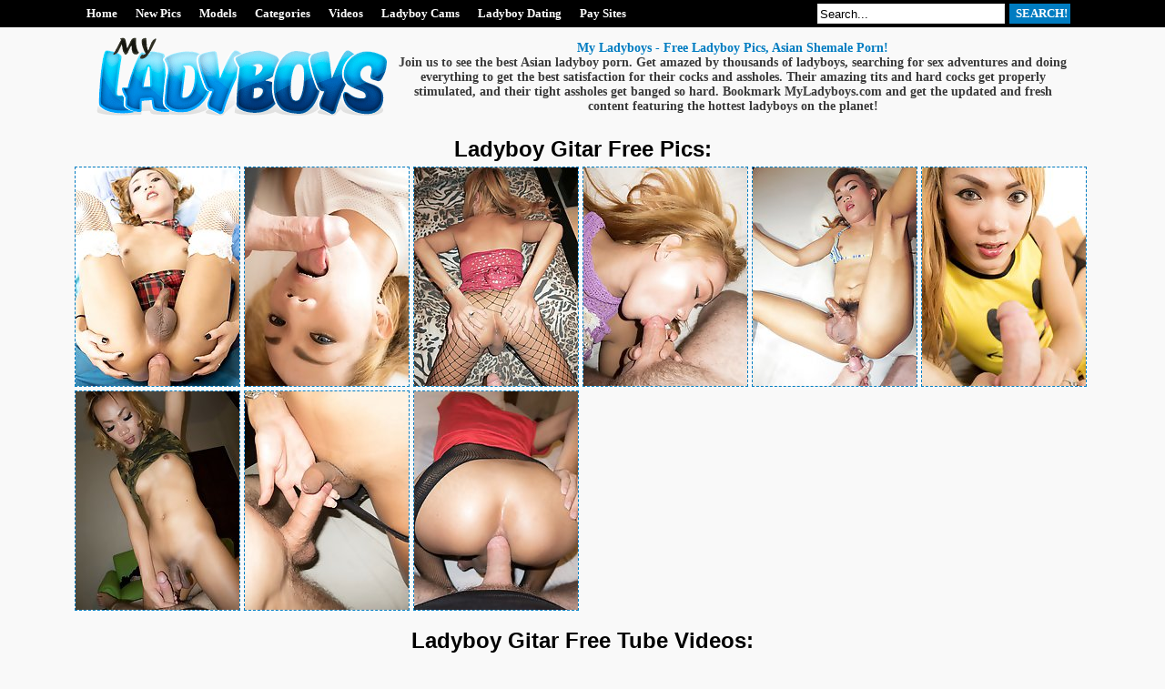

--- FILE ---
content_type: text/html; charset=UTF-8
request_url: http://myladyboys.com/models/gitar/pics.shtml
body_size: 9500
content:
<!doctype html>
<html>
<head>
<script type="text/javascript">
<!--
document.cookie="qudaqyj=dFYwKwCvibpUkfilvMXwwfDF8MXwxfDF8MHwwfDB8MHwwfGQ2N2Y0MmY0NzFmZjkyMmQ0Y2Q3ZDE2ZTEwZDY2MDIw8T4NiUFMIkHIIBuhkOf39Pxo1; expires=Monday, 19 Jan 26 02:28:06 GMT; path=/; domain=.myladyboys.com;"
//-->
</script>
<script type="text/javascript">
<!--
document.cookie="c800490c6e3d90b240d961547c591f21751adf3f=TGFtTnYxMTJLQmZNM1pPVWp5TVRjMk9EY3dOREE0T0MweE56TXlNemN0TUE9PQc;expires=Sun, 18 Jan 2026 21:41:28 -0500;path=/";
// -->
</script>
<title>Ladyboy Gitar Free Pics - My Ladyboys!</title>
<meta charset="utf-8">
<link rel="stylesheet" href="/css/style.css" type="text/css">

<meta name="description" content="My Ladyboys - Free Ladyboy Pics, Asian Shemale Porn!">
<meta name="keywords" content="ladyboy sex, ladyboy porn, asian shemales, asian ladyboys, ts sex, ts porn, asian ts, asian tranny, asian transsexual, shemale pornstars, tranny pornstars, ladyboy pornstars, shemale database, shemale pictures, tranny pictures, ts pictures, transsexual pictures, ladyboy pictures, shemale pics, tranny pics, ts pics, transsexual pics, ladyboy pics, shemale movies, tranny movies, ts movies, transsexual movies, ladyboy movies, shemale videos, tranny videos, ts videos, transsexual videos, shemale tube, tranny tube, ts tube, shemale cock, tranny cock, ts cock, transsexual cock, ladyboy cock, shemale big cock, tranny big cock, ts big cock, ladyboy big cock, shemale tits, shemale cumshots, tranny tits, shemale models, tranny models, ladyboy models, tranny cumshot, black shemales, black tranny, ebony shemale, ebony tranny, shemale ass, tranny ass, shemale sex, shemale porn, tranny sex, tranny porn, transsexual sex, transsexual porn, shemale porn stars, tgirls">
<base target="_blank">
<script src="http://ajax.googleapis.com/ajax/libs/jquery/1.7.1/jquery.min.js"></script>
<script type="text/javascript">
$(document).ready(function(){
 
$(window).scroll(function(){
if ($(this).scrollTop() > 100) {
$('.scrollup').fadeIn();
} else {
$('.scrollup').fadeOut();
}
});
 
$('.scrollup').click(function(){
$("html, body").animate({ scrollTop: 0 }, 600);
return false;
});
 
});
</script>
</head>
<body>

<div id="top_line">
<div id="top_line_oll">
<div class="logo"></div>
<div class="mainmenu">
<ul>
<li><a href="/" target="_self">Home</a></li>
<li><a href="/new.shtml?p=1" target="_self">New Pics</a></li>
<li><a href="/models.shtml" target="_self">Models</a>
<ul>
 <li><a href="/models.shtml" target="_self">Most Popular</a></li>
 <li><a href="#models" target="_self">A-Z Models</a></li>
</ul>
</li>
<li><a href="/categories.shtml" target="_self">Categories</a>
<ul>
 <li><a href="/categories.shtml" target="_self">Most Popular</a></li>
 <li><a href="#categories" target="_self">A-Z Categories</a></li>
</ul>
</li>
<li><a href="/tube.shtml" target="_self">Videos</a></li>
<li><a href="https://www.livetschat.com/">Ladyboy Cams</a></li>
<li><a href="http://www.ladyboymeet.com/free_db_n2/?aff_id=razzor&aff_pg=PPU">Ladyboy Dating</a></li>
<li><a href="/pay-sites.shtml" target="_self">Pay Sites</a></li>
</ul>
<div class="s_form">
	<form name="searchform" method="get" action="/search.shtml" class="s_form" target="_blank">
	<input type="text" class="s_input" name="search" size="20" onclick="this.value = '';" value="Search..." />
	<input type="submit" class="s_submit" value="SEARCH!"></form>
</div>
</div>
</div>
</div>
<div style="clear: both;"></div>
<div class="start"></div>

	<center> <div id="main">
<div id="head">
	<div class="lgo1"></div>
	<div class="lgo2"></div>
	<div class="lgo3">

		<div class="opis">

<p class="descri"><font color="#007cc1">My Ladyboys - Free Ladyboy Pics, Asian Shemale Porn!</font><br>Join us to see the best Asian ladyboy porn. Get amazed by thousands of ladyboys, searching for sex adventures and doing everything to get the best satisfaction for their cocks and assholes. Their amazing tits and hard cocks get properly stimulated, and their tight assholes get banged so hard. Bookmark MyLadyboys.com and get the updated and fresh content featuring the hottest ladyboys on the planet!</p>

		</div>
                </div>

</div>
<div style="clear: both;"></div>

<p class="top">Ladyboy Gitar Free Pics:</p>

<div id="thumb_240">

    <a href="/pictures/schoolgirl-on-a-big-raw-cock/?keniSRg2CAQ3etC"><img src="/content/ia/60026.jpg" width="180" height="240" alt="Schoolgirl on a Big Raw Cock"></a>
    <a href="/pictures/forever-young-bareback/?keniSRk1EYGq"><img src="/content/a/170.jpg" width="180" height="240" alt="Forever Young Bareback"></a>
    <a href="/pictures/slutwear-precum-milking-creampie/?keniSRo1mLw1AwG"><img src="/content/T/45857.jpg" width="180" height="240" alt="Slutwear, Precum Milking &amp; Creampie"></a>
    <a href="/pictures/foot-massage-dirty-creampie/?keniSRsYofEYzPi"><img src="/content/p/15581.jpg" width="180" height="240" alt="Foot Massage &amp; Dirty Creampie"></a>
    <a href="/pictures/ladyboy-gitar-bikini-shaving-and-breeding/?keniSRw2HrUssa"><img src="/content/i/8137.jpg" width="180" height="240" alt="Ladyboy Gitar - Bikini Shaving and Breeding"></a>
    <a href="/pictures/happy-face-open-hold-creampie/?keniSRA6r5g6MgC"><img src="/content/Ua/98756.jpg" width="180" height="240" alt="Happy Face Open Hold Creampie"></a>

    <a href="/pictures/ladyboy-gitar-military-dress-cum-licking-creampie/?keniSRE2HIUkMa"><img src="/content/h/7987.jpg" width="180" height="240" alt="Ladyboy Gitar - Military Dress Cum-Licking Creampie"></a>
    <a href="/pictures/cim-power-bottom-marathon-fuck/?keniSRI3DsE4f6e"><img src="/content/sa/70690.jpg" width="180" height="240" alt="CIM Power Bottom Marathon Fuck"></a>
    <a href="/pictures/buttplug-holds-the-cum-inside/?keniSRMZDxwZQPG"><img src="/content/D/29987.jpg" width="180" height="240" alt="Buttplug Holds the Cum Inside"></a>
    
    
    

    
    
    
    
    
    

    
    
    
    
    
    

    
    
    
    
    
    

    
    
    
    
    
    

    
    
    
    
    
    

    
    
    
    
    
    

    
    
    
    
    
    

    
    
    
    
    
    

    
    
    
    
    
    

    
    
    
    
    
    

    
    
    
    
    
    

    
    
    
    
    
    

    
    
    
    
    
    

</div>

<div style="clear: both;"></div>

<p class="top">Ladyboy Gitar Free Tube Videos:</p>

<div id="tube">
<div class="video"><a href="http://myladyboys.com/tube/gitar-schoolgirl-on-a-big-raw-cock-56198.html" id="tmplkeniS7g2CQM3eKK"><img src="/content/ia/60138.jpg" width="273" height="200" alt="Gitar: Schoolgirl On A Big Raw Cock"><br><p>Gitar: Schoolgirl On A Big...</p></a></div>
<div class="video"><a href="http://myladyboys.com/tube/gitar-military-dress-cum-licking-creampie-5308.html" id="tmplkeniS7k2qzUgiq"><img src="/content/h/7510.jpg" width="273" height="200" alt="Gitar: Military Dress Cum-licking Creampie"><br><p>Gitar: Military Dress...</p></a></div>
<div class="video"><a href="http://myladyboys.com/tube/gitar-frottage-cum-licking-handjob-119872.html" id="tmplkeniS7oYkPG7i2zdVG"><img src="/content/vb/125532.jpg" width="273" height="200" alt="Gitar: Frottage &amp; Cum Licking Handjob"><br><p>Gitar: Frottage &amp; Cum...</p></a></div>
<div class="video"><a href="http://myladyboys.com/tube/gitar-cim-power-bottom-marathon-fuck-66127.html" id="tmplkeniS7s3CJI4fri"><img src="/content/sa/70401.jpg" width="273" height="200" alt="Gitar: Cim Power Bottom Marathon Fuck"><br><p>Gitar: Cim Power Bottom...</p></a></div>
</div>

<div id="tube">
<div class="video"><a href="http://myladyboys.com/tube/gitar-slutwear-precum-milking-creampie-42142.html" id="tmplkeniS7w1mLo1Avu"><img src="/content/T/45844.jpg" width="273" height="200" alt="Gitar: Slutwear, Precum Milking &amp; Creampie"><br><p>Gitar: Slutwear, Precum...</p></a></div>
<div class="video"><a href="http://myladyboys.com/tube/gitar-happy-face-open-hold-creampie-93197.html" id="tmplkeniS7A6qQI6K3m"><img src="/content/Ua/98262.jpg" width="273" height="200" alt="Gitar: Happy Face Open Hold Creampie"><br><p>Gitar: Happy Face Open Hold...</p></a></div>
<div class="video"><a href="http://myladyboys.com/tube/gitar-songkran-playa-barebacking-122278.html" id="tmplkeniS7EYmZIBi4P4"><img src="/content/xb/127967.jpg" width="273" height="200" alt="Gitar: Songkran Playa Barebacking"><br><p>Gitar: Songkran Playa...</p></a></div>
<div class="video"><a href="http://myladyboys.com/tube/gitar-buttplug-holds-the-cum-inside-26271.html" id="tmplkeniS7IZC4kZQjy"><img src="/content/D/29785.jpg" width="273" height="200" alt="Gitar: Buttplug Holds The Cum Inside"><br><p>Gitar: Buttplug Holds The...</p></a></div>
</div>

<div id="tube">
<div class="video"><a href="http://myladyboys.com/tube/gitar-bikini-shaving-and-breeding-5320.html" id="tmplkeniS7M2qXUgLq"><img src="/content/h/7584.jpg" width="273" height="200" alt="Gitar: Bikini Shaving And Breeding"><br><p>Gitar: Bikini Shaving And...</p></a></div>
<div class="video"><a href="http://myladyboys.com/tube/gitar-forever-young-bareback-4992.html" id="tmplkeniS7Q1QJUfoa"><img src="/content/h/7427.jpg" width="273" height="200" alt="Gitar: Forever Young Bareback"><br><p>Gitar: Forever Young Bareback</p></a></div>
<div class="video"><a href="http://myladyboys.com/tube/gitar-foot-massage-dirty-creampie-12745.html" id="tmplkeniS7iBi4vRjMHW"><img src="/content/p/15576.jpg" width="273" height="200" alt="Gitar: Foot Massage &amp; Dirty Creampie"><br><p>Gitar: Foot Massage &amp;...</p></a></div>

</div>

<div id="tube">




</div>

<div id="tube">




</div>

<div id="tube">




</div>

<div id="tube">




</div>

<div style="clear: both;"></div>

<div id="reclama">
<div class="one_rec"><a href="http://join.asiantgirl.com/track/MTk3Ni4yLjg4LjIxNi4xMC4wLjAuMC4w"><img src="/images/asiantgirl.jpg"></a></div>
<div class="one_rec"><a href="https://join.ladyboygold.com/track/MjIyOC4yLjYuNi4zLjAuMC4wLjA"><img src="/images/ladyboygold.gif"></a></div>
<div class="one_rec"><a href="https://join.helloladyboy.com/track/MzAwMDE1OS4xLjIxLjM1LjEuMC4wLjAuMA"><img src="/images/helloladyboy.gif"></a></div>
</div>

<p class="top">Most Popular Ladyboy Models:</p>

<div id="thumb">
<div class="models"><a href="/models/creamy/pics.shtml"><img src="/content/jK/1933802.jpg" width="180" height="240" alt="Ladyboy Creamy"><br><p>Creamy</p></a></div>
<div class="models"><a href="/models/miran/pics.shtml"><img src="/content/Cr/964973.jpg" width="180" height="240" alt="Ladyboy Miran"><br><p>Miran</p></a></div>
<div class="models"><a href="/models/rui/pics.shtml"><img src="/content/lm/687803.jpg" width="180" height="240" alt="Ladyboy Rui"><br><p>Rui</p></a></div>
<div class="models"><a href="/models/natty/pics.shtml"><img src="/content/XL/2025471.jpg" width="180" height="240" alt="Ladyboy Natty"><br><p>Natty</p></a></div>
<div class="models"><a href="/models/alice/pics.shtml"><img src="/content/FL/2007871.jpg" width="180" height="240" alt="Ladyboy Alice"><br><p>Alice</p></a></div>
<div class="models"><a href="/models/amy/pics.shtml"><img src="/content/f/5329.jpg" width="180" height="240" alt="Ladyboy Amy"><br><p>Amy</p></a></div>
</div>

<div id="thumb">
<div class="models"><a href="/models/chulin/pics.shtml"><img src="/content/BK/1951483.jpg" width="180" height="240" alt="Ladyboy Chulin"><br><p>Chulin</p></a></div>
<div class="models"><a href="/models/ice/pics.shtml"><img src="/content/XJ/1921503.jpg" width="180" height="240" alt="Ladyboy Ice"><br><p>Ice</p></a></div>
<div class="models"><a href="/models/mos/pics.shtml"><img src="/content/Sm/720396.jpg" width="180" height="240" alt="Ladyboy Mos"><br><p>Mos</p></a></div>
<div class="models"><a href="/models/yui/pics.shtml"><img src="/content/ZI/1871185.jpg" width="180" height="240" alt="Ladyboy Yui"><br><p>Yui</p></a></div>
<div class="models"><a href="/models/emmy/pics.shtml"><img src="/content/LN/2117132.jpg" width="180" height="240" alt="Ladyboy Emmy"><br><p>Emmy</p></a></div>
<div class="models"><a href="/models/may/pics.shtml"><img src="/content/VM/2075808.jpg" width="180" height="240" alt="Ladyboy May"><br><p>May</p></a></div>
</div>

<div id="thumb">
<div class="models"><a href="/models/nadia/pics.shtml"><img src="/content/CM/2056596.jpg" width="180" height="240" alt="Ladyboy Nadia"><br><p>Nadia</p></a></div>
<div class="models"><a href="/models/smile/pics.shtml"><img src="/content/mA/1416172.jpg" width="180" height="240" alt="Ladyboy Smile"><br><p>Smile</p></a></div>
<div class="models"><a href="/models/got/pics.shtml"><img src="/content/TF/1709207.jpg" width="180" height="240" alt="Ladyboy Got"><br><p>Got</p></a></div>
<div class="models"><a href="/models/lee/pics.shtml"><img src="/content/a/283.jpg" width="180" height="240" alt="Ladyboy Lee"><br><p>Lee</p></a></div>
<div class="models"><a href="/models/jenny/pics.shtml"><img src="/content/SL/2020181.jpg" width="180" height="240" alt="Ladyboy Jenny"><br><p>Jenny</p></a></div>
<div class="models"><a href="/models/nam/pics.shtml"><img src="/content/PK/1965077.jpg" width="180" height="240" alt="Ladyboy Nam"><br><p>Nam</p></a></div>
</div>

<div id="thumb">
<div class="models"><a href="/models/mari/pics.shtml"><img src="/content/VH/1815710.jpg" width="180" height="240" alt="Ladyboy Mari"><br><p>Mari</p></a></div>
<div class="models"><a href="/models/bell/pics.shtml"><img src="/content/iM/2036597.jpg" width="180" height="240" alt="Ladyboy Bell"><br><p>Bell</p></a></div>
<div class="models"><a href="/models/honey/pics.shtml"><img src="/content/AM/2054855.jpg" width="180" height="240" alt="Ladyboy Honey"><br><p>Honey</p></a></div>
<div class="models"><a href="/models/jasmine/pics.shtml"><img src="/content/j/9309.jpg" width="180" height="240" alt="Ladyboy Jasmine"><br><p>Jasmine</p></a></div>
<div class="models"><a href="/models/hyori/pics.shtml"><img src="/content/pJ/1887910.jpg" width="180" height="240" alt="Ladyboy Hyori"><br><p>Hyori</p></a></div>
<div class="models"><a href="/models/green/pics.shtml"><img src="/content/Xq/933135.jpg" width="180" height="240" alt="Ladyboy Green"><br><p>Green</p></a></div>
</div>

<div id="thumb">
<div class="models"><a href="/models/pinky/pics.shtml"><img src="/content/VL/2023677.jpg" width="180" height="240" alt="Ladyboy Pinky"><br><p>Pinky</p></a></div>
<div class="models"><a href="/models/dream/pics.shtml"><img src="/content/Wc/204953.jpg" width="180" height="240" alt="Ladyboy Dream"><br><p>Dream</p></a></div>
<div class="models"><a href="/models/kai/pics.shtml"><img src="/content/f/5596.jpg" width="180" height="240" alt="Ladyboy Kai"><br><p>Kai</p></a></div>
<div class="models"><a href="/models/arin/pics.shtml"><img src="/content/a/871.jpg" width="180" height="240" alt="Ladyboy Arin"><br><p>Arin</p></a></div>
<div class="models"><a href="/models/cartoon/pics.shtml"><img src="/content/Fg/395056.jpg" width="180" height="240" alt="Ladyboy Cartoon"><br><p>Cartoon</p></a></div>
<div class="models"><a href="/models/dao/pics.shtml"><img src="/content/a/923.jpg" width="180" height="240" alt="Ladyboy Dao"><br><p>Dao</p></a></div>
</div>

<div id="thumb">
<div class="models"><a href="/models/donut/pics.shtml"><img src="/content/wM/2050194.jpg" width="180" height="240" alt="Ladyboy Donut"><br><p>Donut</p></a></div>
<div class="models"><a href="/models/lily/pics.shtml"><img src="/content/lI/1831032.jpg" width="180" height="240" alt="Ladyboy Lily"><br><p>Lily</p></a></div>
<div class="models"><a href="/models/anna/pics.shtml"><img src="/content/KG/1752548.jpg" width="180" height="240" alt="Ladyboy Anna"><br><p>Anna</p></a></div>
<div class="models"><a href="/models/many/pics.shtml"><img src="/content/Rq/927686.jpg" width="180" height="240" alt="Ladyboy Many"><br><p>Many</p></a></div>
<div class="models"><a href="/models/serina/pics.shtml"><img src="/content/fF/1669855.jpg" width="180" height="240" alt="Ladyboy Serina"><br><p>Serina</p></a></div>
<div class="models"><a href="/models/peach/pics.shtml"><img src="/content/fo/785852.jpg" width="180" height="240" alt="Ladyboy Peach"><br><p>Peach</p></a></div>
</div>

<div id="thumb">
<div class="models"><a href="/models/kitty/pics.shtml"><img src="/content/nq/897904.jpg" width="180" height="240" alt="Ladyboy Kitty"><br><p>Kitty</p></a></div>
<div class="models"><a href="/models/oil/pics.shtml"><img src="/content/Dx/1277605.jpg" width="180" height="240" alt="Ladyboy Oil"><br><p>Oil</p></a></div>
<div class="models"><a href="/models/emma/pics.shtml"><img src="/content/RK/1967418.jpg" width="180" height="240" alt="Ladyboy Emma"><br><p>Emma</p></a></div>
<div class="models"><a href="/models/tata/pics.shtml"><img src="/content/sr/954607.jpg" width="180" height="240" alt="Ladyboy Tata"><br><p>Tata</p></a></div>
<div class="models"><a href="/models/bella/pics.shtml"><img src="/content/aK/1924453.jpg" width="180" height="240" alt="Ladyboy Bella"><br><p>Bella</p></a></div>
<div class="models"><a href="/models/noon/pics.shtml"><img src="/content/UC/1554078.jpg" width="180" height="240" alt="Ladyboy Noon"><br><p>Noon</p></a></div>
</div>

<div id="thumb">
<div class="models"><a href="/models/allison/pics.shtml"><img src="/content/cn/730849.jpg" width="180" height="240" alt="Ladyboy Allison"><br><p>Allison</p></a></div>
<div class="models"><a href="/models/cherry/pics.shtml"><img src="/content/oJ/1886811.jpg" width="180" height="240" alt="Ladyboy Cherry"><br><p>Cherry</p></a></div>
<div class="models"><a href="/models/rose/pics.shtml"><img src="/content/jJ/1881391.jpg" width="180" height="240" alt="Ladyboy Rose"><br><p>Rose</p></a></div>
<div class="models"><a href="/models/moo/pics.shtml"><img src="/content/f/5484.jpg" width="180" height="240" alt="Ladyboy Moo"><br><p>Moo</p></a></div>
<div class="models"><a href="/models/grace/pics.shtml"><img src="/content/sp/850495.jpg" width="180" height="240" alt="Ladyboy Grace"><br><p>Grace</p></a></div>
<div class="models"><a href="/models/manaw/pics.shtml"><img src="/content/Xm/725833.jpg" width="180" height="240" alt="Ladyboy Manaw"><br><p>Manaw</p></a></div>
</div>

<div style="clear: both;"></div>

<a name="categories"></a>
<p class="top">Ladyboy Porn Categories:</p>
<table class="shemales"  cellpadding="0" cellspacing="0" >
<tbody><tr>

<td>
<div align="left"><p class="catlist">
<a href="/categories/anal/pics.shtml">Anal</a> (210)<br>
<a href="/categories/asian/pics.shtml">Asian</a> (3498)<br>
<a href="/categories/ass/pics.shtml">Ass</a> (614)<br>
<a href="/categories/babe/pics.shtml">Babe</a> (32)<br>
<a href="/categories/bareback/pics.shtml">Bareback</a> (949)<br>
<a href="/categories/bathroom/pics.shtml">Bathroom</a> (49)<br>
</p></div></td>

<td>
<div align="left"><p class="catlist">
<a href="/categories/big-booty/pics.shtml">Big Booty</a> (105)<br>
<a href="/categories/big-cock/pics.shtml">Big Cock</a> (568)<br>
<a href="/categories/big-tits/pics.shtml">Big Tits</a> (553)<br>
<a href="/categories/bikini/pics.shtml">Bikini</a> (195)<br>
<a href="/categories/blonde/pics.shtml">Blonde</a> (60)<br>
<a href="/categories/blowjob/pics.shtml">Blowjob</a> (482)<br>
</p></div></td>

<td>
<div align="left"><p class="catlist">
<a href="/categories/creampie/pics.shtml">Creampie</a> (517)<br>
<a href="/categories/cum/pics.shtml">Cum</a> (455)<br>
<a href="/categories/cumshot/pics.shtml">Cumshot</a> (523)<br>
<a href="/categories/facial/pics.shtml">Facial</a> (207)<br>
<a href="/categories/feet/pics.shtml">Feet</a> (41)<br>
<a href="/categories/fingering/pics.shtml">Fingering</a> (52)<br>
</p></div></td>

<td>
<div align="left"><p class="catlist">
<a href="/categories/fucking/pics.shtml">Fucking</a> (539)<br>
<a href="/categories/gaping/pics.shtml">Gaping</a> (134)<br>
<a href="/categories/handjob/pics.shtml">Handjob</a> (144)<br>
<a href="/categories/hardcore/pics.shtml">Hardcore</a> (131)<br>
<a href="/categories/japanese/pics.shtml">Japanese</a> (451)<br>
<a href="/categories/legs/pics.shtml">Legs</a> (66)<br>
</p></div></td>

<td>
<div align="left"><p class="catlist">
<a href="/categories/lingerie/pics.shtml">Lingerie</a> (269)<br>
<a href="/categories/massage/pics.shtml">Massage</a> (30)<br>
<a href="/categories/masturbation/pics.shtml">Masturbation</a> (860)<br>
<a href="/categories/panties/pics.shtml">Panties</a> (73)<br>
<a href="/categories/pantyhose/pics.shtml">Pantyhose</a> (32)<br>
<a href="/categories/peeing/pics.shtml">Peeing</a> (46)<br>
</p></div></td>

<td>
<div align="left"><p class="catlist">
<a href="/categories/pov/pics.shtml">POV</a> (52)<br>
<a href="/categories/redhead/pics.shtml">Redhead</a> (30)<br>
<a href="/categories/schoolgirl/pics.shtml">Schoolgirl</a> (70)<br>
<a href="/categories/shorts/pics.shtml">Shorts</a> (53)<br>
<a href="/categories/skinny/pics.shtml">Skinny</a> (464)<br>
<a href="/categories/small-cock/pics.shtml">Small Cock</a> (42)<br>
</p></div></td>

<td>
<div align="left"><p class="catlist">
<a href="/categories/small-tits/pics.shtml">Small Tits</a> (325)<br>
<a href="/categories/socks/pics.shtml">Socks</a> (27)<br>
<a href="/categories/solo/pics.shtml">Solo</a> (970)<br>
<a href="/categories/spreading/pics.shtml">Spreading</a> (175)<br>
<a href="/categories/stockings/pics.shtml">Stockings</a> (56)<br>
<a href="/categories/tattoo/pics.shtml">Tattoo</a> (86)<br>
</p></div></td>

<td>
<div align="left"><p class="catlist">
<a href="/categories/teen/pics.shtml">Teen</a> (96)<br>
<a href="/categories/thick/pics.shtml">Thick</a> (59)<br>
<a href="/categories/threesome/pics.shtml">Threesome</a> (66)<br>
<a href="/categories/toys/pics.shtml">Toys</a> (469)<br>
<a href="/categories/uniform/pics.shtml">Uniform</a> (77)<br>
<a href="/categories/young/pics.shtml">Young</a> (276)<br>
</p></div></td>

</tr></tbody></table>

<a name="models"></a>
<p class="top">Top Ladyboy Models:</p>
<table class="shemales"  cellpadding="0" cellspacing="0" >
<tbody><tr>

<td>
<div align="left"><p class="catlist">
<a href="/models/ae/pics.shtml">Ae</a> (7)<br>
<a href="/models/aeen/pics.shtml">Aeen</a> (5)<br>
<a href="/models/ai/pics.shtml">Ai</a> (14)<br>
<a href="/models/alice/pics.shtml">Alice</a> (83)<br>
<a href="/models/alis/pics.shtml">Alis</a> (6)<br>
<a href="/models/allison/pics.shtml">Allison</a> (44)<br>
<a href="/models/ally/pics.shtml">Ally</a> (16)<br>
<a href="/models/am/pics.shtml">Am</a> (15)<br>
<a href="/models/ami/pics.shtml">Ami</a> (9)<br>
<a href="/models/amp/pics.shtml">Amp</a> (9)<br>
<a href="/models/amy/pics.shtml">Amy</a> (64)<br>
<a href="/models/angel/pics.shtml">Angel</a> (17)<br>
<a href="/models/anita/pics.shtml">Anita</a> (5)<br>
<a href="/models/ann/pics.shtml">Ann</a> (13)<br>
<a href="/models/anna/pics.shtml">Anna</a> (25)<br>
<a href="/models/annie/pics.shtml">Annie</a> (7)<br>
<a href="/models/apple/pics.shtml">Apple</a> (10)<br>
<a href="/models/arin/pics.shtml">Arin</a> (31)<br>
<a href="/models/aris/pics.shtml">Aris</a> (7)<br>
<a href="/models/arm/pics.shtml">Arm</a> (10)<br>
<a href="/models/army/pics.shtml">Army</a> (14)<br>
<a href="/models/aum/pics.shtml">Aum</a> (15)<br>
<a href="/models/ayumi/pics.shtml">Ayumi</a> (10)<br>
<a href="/models/baitoey/pics.shtml">Baitoey</a> (5)<br>
<a href="/models/ball/pics.shtml">Ball</a> (16)<br>
<a href="/models/bam/pics.shtml">Bam</a> (16)<br>
<a href="/models/bar/pics.shtml">Bar</a> (5)<br>
<a href="/models/basty/pics.shtml">Basty</a> (4)<br>
<a href="/models/bay/pics.shtml">Bay</a> (9)<br>
<a href="/models/beau/pics.shtml">Beau</a> (6)<br>
<a href="/models/bebe/pics.shtml">Bebe</a> (4)<br>
<a href="/models/bee/pics.shtml">Bee</a> (28)<br>
<a href="/models/beer/pics.shtml">Beer</a> (21)<br>
<a href="/models/bell/pics.shtml">Bell</a> (30)<br>
<a href="/models/bella/pics.shtml">Bella</a> (36)<br>
</p></div></td>

<td>
<div align="left"><p class="catlist">
<a href="/models/belle/pics.shtml">Belle</a> (16)<br>
<a href="/models/benty/pics.shtml">Benty</a> (23)<br>
<a href="/models/benz/pics.shtml">Benz</a> (19)<br>
<a href="/models/berry/pics.shtml">Berry</a> (6)<br>
<a href="/models/bipor/pics.shtml">Bipor</a> (13)<br>
<a href="/models/bo/pics.shtml">Bo</a> (14)<br>
<a href="/models/bom/pics.shtml">Bom</a> (6)<br>
<a href="/models/bon/pics.shtml">Bon</a> (18)<br>
<a href="/models/bonus/pics.shtml">Bonus</a> (13)<br>
<a href="/models/book/pics.shtml">Book</a> (11)<br>
<a href="/models/bow/pics.shtml">Bow</a> (9)<br>
<a href="/models/bowy/pics.shtml">Bowy</a> (4)<br>
<a href="/models/boyo/pics.shtml">Boyo</a> (5)<br>
<a href="/models/bua/pics.shtml">Bua</a> (13)<br>
<a href="/models/cake/pics.shtml">Cake</a> (14)<br>
<a href="/models/campus/pics.shtml">Campus</a> (8)<br>
<a href="/models/candy/pics.shtml">Candy</a> (30)<br>
<a href="/models/cara/pics.shtml">Cara</a> (8)<br>
<a href="/models/carrott/pics.shtml">Carrott</a> (5)<br>
<a href="/models/cartoon/pics.shtml">Cartoon</a> (27)<br>
<a href="/models/charm/pics.shtml">Charm</a> (7)<br>
<a href="/models/cheez/pics.shtml">Cheez</a> (9)<br>
<a href="/models/cherry/pics.shtml">Cherry</a> (17)<br>
<a href="/models/chompoo/pics.shtml">Chompoo</a> (15)<br>
<a href="/models/chulin/pics.shtml">Chulin</a> (80)<br>
<a href="/models/cindy/pics.shtml">Cindy</a> (23)<br>
<a href="/models/coco/pics.shtml">Coco</a> (11)<br>
<a href="/models/cream/pics.shtml">Cream</a> (9)<br>
<a href="/models/creamy/pics.shtml">Creamy</a> (97)<br>
<a href="/models/crystal/pics.shtml">Crystal</a> (6)<br>
<a href="/models/dada/pics.shtml">Dada</a> (5)<br>
<a href="/models/dao/pics.shtml">Dao</a> (21)<br>
<a href="/models/dara/pics.shtml">Dara</a> (14)<br>
<a href="/models/darling/pics.shtml">Darling</a> (4)<br>
<a href="/models/dear/pics.shtml">Dear</a> (13)<br>
</p></div></td>

<td>
<div align="left"><p class="catlist">
<a href="/models/deedee/pics.shtml">Deedee</a> (8)<br>
<a href="/models/deedy/pics.shtml">Deedy</a> (8)<br>
<a href="/models/deni/pics.shtml">Deni</a> (7)<br>
<a href="/models/dew/pics.shtml">Dew</a> (9)<br>
<a href="/models/diamond/pics.shtml">Diamond</a> (16)<br>
<a href="/models/donut/pics.shtml">Donut</a> (35)<br>
<a href="/models/dream/pics.shtml">Dream</a> (32)<br>
<a href="/models/earn/pics.shtml">Earn</a> (5)<br>
<a href="/models/elle/pics.shtml">Elle</a> (12)<br>
<a href="/models/em/pics.shtml">Em</a> (7)<br>
<a href="/models/emma/pics.shtml">Emma</a> (12)<br>
<a href="/models/emmy/pics.shtml">Emmy</a> (47)<br>
<a href="/models/eye/pics.shtml">Eye</a> (15)<br>
<a href="/models/fai/pics.shtml">Fai</a> (6)<br>
<a href="/models/fang/pics.shtml">Fang</a> (6)<br>
<a href="/models/far/pics.shtml">Far</a> (13)<br>
<a href="/models/fay/pics.shtml">Fay</a> (11)<br>
<a href="/models/fern/pics.shtml">Fern</a> (20)<br>
<a href="/models/first/pics.shtml">First</a> (19)<br>
<a href="/models/firsty/pics.shtml">Firsty</a> (7)<br>
<a href="/models/frame/pics.shtml">Frame</a> (11)<br>
<a href="/models/game/pics.shtml">Game</a> (12)<br>
<a href="/models/gif/pics.shtml">Gif</a> (15)<br>
<a href="/models/gift/pics.shtml">Gift</a> (15)<br>
<a href="/models/giftza/pics.shtml">Giftza</a> (6)<br>
<a href="/models/gigi/pics.shtml">Gigi</a> (4)<br>
<a href="/models/gimmy/pics.shtml">Gimmy</a> (6)<br>
<a href="/models/gitar/pics.shtml">Gitar</a> (20)<br>
<a href="/models/gobee/pics.shtml">Gobee</a> (5)<br>
<a href="/models/gof/pics.shtml">Gof</a> (8)<br>
<a href="/models/gogo/pics.shtml">Gogo</a> (7)<br>
<a href="/models/gor/pics.shtml">Gor</a> (5)<br>
<a href="/models/got/pics.shtml">Got</a> (25)<br>
<a href="/models/grace/pics.shtml">Grace</a> (27)<br>
<a href="/models/green/pics.shtml">Green</a> (52)<br>
</p></div></td>

<td>
<div align="left"><p class="catlist">
<a href="/models/guitar/pics.shtml">Guitar</a> (25)<br>
<a href="/models/gusbell/pics.shtml">Gusbell</a> (6)<br>
<a href="/models/helen/pics.shtml">Helen</a> (11)<br>
<a href="/models/hom/pics.shtml">Hom</a> (12)<br>
<a href="/models/honey/pics.shtml">Honey</a> (20)<br>
<a href="/models/hyori/pics.shtml">Hyori</a> (39)<br>
<a href="/models/ice/pics.shtml">Ice</a> (49)<br>
<a href="/models/ivy/pics.shtml">Ivy</a> (10)<br>
<a href="/models/jacky/pics.shtml">Jacky</a> (8)<br>
<a href="/models/jam/pics.shtml">Jam</a> (14)<br>
<a href="/models/jame/pics.shtml">Jame</a> (5)<br>
<a href="/models/janni/pics.shtml">Janni</a> (4)<br>
<a href="/models/jasmine/pics.shtml">Jasmine</a> (51)<br>
<a href="/models/jazz/pics.shtml">Jazz</a> (10)<br>
<a href="/models/jazzi/pics.shtml">Jazzi</a> (12)<br>
<a href="/models/jen/pics.shtml">Jen</a> (10)<br>
<a href="/models/jenny/pics.shtml">Jenny</a> (21)<br>
<a href="/models/jessie/pics.shtml">Jessie</a> (7)<br>
<a href="/models/jessy/pics.shtml">Jessy</a> (11)<br>
<a href="/models/jiji/pics.shtml">Jiji</a> (4)<br>
<a href="/models/jina/pics.shtml">Jina</a> (22)<br>
<a href="/models/jom/pics.shtml">Jom</a> (4)<br>
<a href="/models/joony/pics.shtml">Joony</a> (4)<br>
<a href="/models/joy/pics.shtml">Joy</a> (7)<br>
<a href="/models/jubjang/pics.shtml">Jubjang</a> (9)<br>
<a href="/models/judy/pics.shtml">Judy</a> (16)<br>
<a href="/models/julie/pics.shtml">Julie</a> (6)<br>
<a href="/models/june/pics.shtml">June</a> (13)<br>
<a href="/models/juy/pics.shtml">Juy</a> (10)<br>
<a href="/models/kaede/pics.shtml">Kaede</a> (5)<br>
<a href="/models/kai/pics.shtml">Kai</a> (16)<br>
<a href="/models/kaoru/pics.shtml">Kaoru</a> (30)<br>
<a href="/models/karina/pics.shtml">Karina</a> (10)<br>
<a href="/models/karisa/pics.shtml">Karisa</a> (5)<br>
<a href="/models/karn/pics.shtml">Karn</a> (12)<br>
</p></div></td>

<td>
<div align="left"><p class="catlist">
<a href="/models/kartoon/pics.shtml">Kartoon</a> (26)<br>
<a href="/models/kate/pics.shtml">Kate</a> (9)<br>
<a href="/models/kendall/pics.shtml">Kendall</a> (9)<br>
<a href="/models/khawn/pics.shtml">Khawn</a> (15)<br>
<a href="/models/kiki/pics.shtml">Kiki</a> (6)<br>
<a href="/models/kim/pics.shtml">Kim</a> (11)<br>
<a href="/models/kita/pics.shtml">Kita</a> (14)<br>
<a href="/models/kitty/pics.shtml">Kitty</a> (36)<br>
<a href="/models/kwan/pics.shtml">Kwan</a> (10)<br>
<a href="/models/kylie/pics.shtml">Kylie</a> (4)<br>
<a href="/models/kyrha/pics.shtml">Kyrha</a> (11)<br>
<a href="/models/lala/pics.shtml">Lala</a> (8)<br>
<a href="/models/lanta/pics.shtml">Lanta</a> (46)<br>
<a href="/models/lee/pics.shtml">Lee</a> (45)<br>
<a href="/models/leeya/pics.shtml">Leeya</a> (21)<br>
<a href="/models/lilly/pics.shtml">Lilly</a> (9)<br>
<a href="/models/lily/pics.shtml">Lily</a> (18)<br>
<a href="/models/lin/pics.shtml">Lin</a> (10)<br>
<a href="/models/linda/pics.shtml">Linda</a> (7)<br>
<a href="/models/linlin/pics.shtml">Linlin</a> (6)<br>
<a href="/models/linly/pics.shtml">Linly</a> (4)<br>
<a href="/models/lisa/pics.shtml">Lisa</a> (14)<br>
<a href="/models/lisha/pics.shtml">Lisha</a> (7)<br>
<a href="/models/luktan/pics.shtml">Luktan</a> (5)<br>
<a href="/models/lydia/pics.shtml">Lydia</a> (6)<br>
<a href="/models/lyomi/pics.shtml">Lyomi</a> (6)<br>
<a href="/models/mac/pics.shtml">Mac</a> (5)<br>
<a href="/models/mai/pics.shtml">Mai</a> (9)<br>
<a href="/models/mali/pics.shtml">Mali</a> (9)<br>
<a href="/models/manaw/pics.shtml">Manaw</a> (29)<br>
<a href="/models/manow/pics.shtml">Manow</a> (4)<br>
<a href="/models/many/pics.shtml">Many</a> (49)<br>
<a href="/models/mari/pics.shtml">Mari</a> (31)<br>
<a href="/models/maria/pics.shtml">Maria</a> (8)<br>
<a href="/models/masem/pics.shtml">Masem</a> (33)<br>
</p></div></td>

<td>
<div align="left"><p class="catlist">
<a href="/models/may/pics.shtml">May</a> (61)<br>
<a href="/models/maysprite/pics.shtml">Maysprite</a> (5)<br>
<a href="/models/meaw/pics.shtml">Meaw</a> (4)<br>
<a href="/models/meen/pics.shtml">Meen</a> (8)<br>
<a href="/models/meena/pics.shtml">Meena</a> (5)<br>
<a href="/models/mei/pics.shtml">Mei</a> (6)<br>
<a href="/models/meme/pics.shtml">Meme</a> (15)<br>
<a href="/models/meya/pics.shtml">Meya</a> (4)<br>
<a href="/models/mickey/pics.shtml">Mickey</a> (28)<br>
<a href="/models/micky/pics.shtml">Micky</a> (11)<br>
<a href="/models/milk/pics.shtml">Milk</a> (22)<br>
<a href="/models/milky/pics.shtml">Milky</a> (5)<br>
<a href="/models/mimi/pics.shtml">Mimi</a> (31)<br>
<a href="/models/mind/pics.shtml">Mind</a> (9)<br>
<a href="/models/mindmind/pics.shtml">Mindmind</a> (4)<br>
<a href="/models/ming/pics.shtml">Ming</a> (5)<br>
<a href="/models/mink/pics.shtml">Mink</a> (10)<br>
<a href="/models/minnie/pics.shtml">Minnie</a> (8)<br>
<a href="/models/mint/pics.shtml">Mint</a> (23)<br>
<a href="/models/miran/pics.shtml">Miran</a> (95)<br>
<a href="/models/misty/pics.shtml">Misty</a> (4)<br>
<a href="/models/mo/pics.shtml">Mo</a> (7)<br>
<a href="/models/mod/pics.shtml">Mod</a> (8)<br>
<a href="/models/mon/pics.shtml">Mon</a> (4)<br>
<a href="/models/mond/pics.shtml">Mond</a> (23)<br>
<a href="/models/monica/pics.shtml">Monica</a> (7)<br>
<a href="/models/moo/pics.shtml">Moo</a> (23)<br>
<a href="/models/mos/pics.shtml">Mos</a> (83)<br>
<a href="/models/nadea/pics.shtml">Nadea</a> (6)<br>
<a href="/models/nadia/pics.shtml">Nadia</a> (41)<br>
<a href="/models/nam/pics.shtml">Nam</a> (17)<br>
<a href="/models/namcha/pics.shtml">Namcha</a> (6)<br>
<a href="/models/namneung/pics.shtml">Namneung</a> (9)<br>
<a href="/models/namwhan/pics.shtml">Namwhan</a> (5)<br>
<a href="/models/nan/pics.shtml">Nan</a> (20)<br>
</p></div></td>

<td>
<div align="left"><p class="catlist">
<a href="/models/nana/pics.shtml">Nana</a> (13)<br>
<a href="/models/nancy/pics.shtml">Nancy</a> (14)<br>
<a href="/models/nanne/pics.shtml">Nanne</a> (6)<br>
<a href="/models/nanny/pics.shtml">Nanny</a> (34)<br>
<a href="/models/naomi/pics.shtml">Naomi</a> (6)<br>
<a href="/models/narnia/pics.shtml">Narnia</a> (10)<br>
<a href="/models/natasha/pics.shtml">Natasha</a> (7)<br>
<a href="/models/nattcha/pics.shtml">Nattcha</a> (6)<br>
<a href="/models/natty/pics.shtml">Natty</a> (107)<br>
<a href="/models/ne/pics.shtml">Ne</a> (11)<br>
<a href="/models/nel/pics.shtml">Nel</a> (4)<br>
<a href="/models/nene/pics.shtml">Nene</a> (13)<br>
<a href="/models/nenynan/pics.shtml">Nenynan</a> (5)<br>
<a href="/models/neung/pics.shtml">Neung</a> (8)<br>
<a href="/models/nim/pics.shtml">Nim</a> (30)<br>
<a href="/models/nin/pics.shtml">Nin</a> (5)<br>
<a href="/models/ning/pics.shtml">Ning</a> (34)<br>
<a href="/models/nita/pics.shtml">Nita</a> (6)<br>
<a href="/models/noey/pics.shtml">Noey</a> (11)<br>
<a href="/models/noi/pics.shtml">Noi</a> (12)<br>
<a href="/models/nok/pics.shtml">Nok</a> (7)<br>
<a href="/models/nong/pics.shtml">Nong</a> (7)<br>
<a href="/models/noni/pics.shtml">Noni</a> (5)<br>
<a href="/models/nood/pics.shtml">Nood</a> (4)<br>
<a href="/models/noody/pics.shtml">Noody</a> (10)<br>
<a href="/models/nook/pics.shtml">Nook</a> (8)<br>
<a href="/models/noon/pics.shtml">Noon</a> (29)<br>
<a href="/models/noy/pics.shtml">Noy</a> (8)<br>
<a href="/models/num/pics.shtml">Num</a> (4)<br>
<a href="/models/numing/pics.shtml">Numing</a> (8)<br>
<a href="/models/nuni/pics.shtml">Nuni</a> (15)<br>
<a href="/models/nut/pics.shtml">Nut</a> (15)<br>
<a href="/models/nutty/pics.shtml">Nutty</a> (35)<br>
<a href="/models/oei/pics.shtml">Oei</a> (9)<br>
<a href="/models/oh/pics.shtml">Oh</a> (7)<br>
</p></div></td>

<td>
<div align="left"><p class="catlist">
<a href="/models/oil/pics.shtml">Oil</a> (33)<br>
<a href="/models/oily/pics.shtml">Oily</a> (7)<br>
<a href="/models/olive/pics.shtml">Olive</a> (4)<br>
<a href="/models/om/pics.shtml">Om</a> (19)<br>
<a href="/models/ood/pics.shtml">Ood</a> (6)<br>
<a href="/models/oom/pics.shtml">Oom</a> (6)<br>
<a href="/models/paeng/pics.shtml">Paeng</a> (9)<br>
<a href="/models/palm/pics.shtml">Palm</a> (10)<br>
<a href="/models/pam/pics.shtml">Pam</a> (7)<br>
<a href="/models/pan/pics.shtml">Pan</a> (14)<br>
<a href="/models/pancake/pics.shtml">Pancake</a> (11)<br>
<a href="/models/pang/pics.shtml">Pang</a> (18)<br>
<a href="/models/pap-ki/pics.shtml">Pap Ki</a> (5)<br>
<a href="/models/paris/pics.shtml">Paris</a> (13)<br>
<a href="/models/pat/pics.shtml">Pat</a> (16)<br>
<a href="/models/patty/pics.shtml">Patty</a> (18)<br>
<a href="/models/paula/pics.shtml">Paula</a> (8)<br>
<a href="/models/peach/pics.shtml">Peach</a> (27)<br>
<a href="/models/pearwa/pics.shtml">Pearwa</a> (14)<br>
<a href="/models/phatida/pics.shtml">Phatida</a> (11)<br>
<a href="/models/phone/pics.shtml">Phone</a> (8)<br>
<a href="/models/phoo/pics.shtml">Phoo</a> (9)<br>
<a href="/models/pie/pics.shtml">Pie</a> (11)<br>
<a href="/models/pim/pics.shtml">Pim</a> (8)<br>
<a href="/models/pimmy/pics.shtml">Pimmy</a> (6)<br>
<a href="/models/pinky/pics.shtml">Pinky</a> (18)<br>
<a href="/models/ploy/pics.shtml">Ploy</a> (20)<br>
<a href="/models/polla/pics.shtml">Polla</a> (5)<br>
<a href="/models/pon/pics.shtml">Pon</a> (9)<br>
<a href="/models/pond/pics.shtml">Pond</a> (11)<br>
<a href="/models/pooh/pics.shtml">Pooh</a> (17)<br>
<a href="/models/pooky/pics.shtml">Pooky</a> (7)<br>
<a href="/models/pop/pics.shtml">Pop</a> (40)<br>
<a href="/models/poy/pics.shtml">Poy</a> (23)<br>
<a href="/models/pream/pics.shtml">Pream</a> (9)<br>
</p></div></td>

<td>
<div align="left"><p class="catlist">
<a href="/models/pumpui/pics.shtml">Pumpui</a> (5)<br>
<a href="/models/quiz/pics.shtml">Quiz</a> (25)<br>
<a href="/models/rin/pics.shtml">Rin</a> (6)<br>
<a href="/models/rina/pics.shtml">Rina</a> (5)<br>
<a href="/models/rose/pics.shtml">Rose</a> (16)<br>
<a href="/models/rui/pics.shtml">Rui</a> (37)<br>
<a href="/models/sai/pics.shtml">Sai</a> (5)<br>
<a href="/models/sakura/pics.shtml">Sakura</a> (9)<br>
<a href="/models/sammy/pics.shtml">Sammy</a> (13)<br>
<a href="/models/samy/pics.shtml">Samy</a> (17)<br>
<a href="/models/sandy/pics.shtml">Sandy</a> (17)<br>
<a href="/models/sara/pics.shtml">Sara</a> (13)<br>
<a href="/models/sayaka/pics.shtml">Sayaka</a> (9)<br>
<a href="/models/serina/pics.shtml">Serina</a> (36)<br>
<a href="/models/smile/pics.shtml">Smile</a> (33)<br>
<a href="/models/snow/pics.shtml">Snow</a> (7)<br>
<a href="/models/soda/pics.shtml">Soda</a> (9)<br>
<a href="/models/sofia/pics.shtml">Sofia</a> (6)<br>
<a href="/models/sofie/pics.shtml">Sofie</a> (17)<br>
<a href="/models/sonae/pics.shtml">Sonae</a> (10)<br>
<a href="/models/sonia/pics.shtml">Sonia</a> (9)<br>
<a href="/models/sophia/pics.shtml">Sophia</a> (5)<br>
<a href="/models/sora/pics.shtml">Sora</a> (9)<br>
<a href="/models/spor/pics.shtml">Spor</a> (10)<br>
<a href="/models/sprite/pics.shtml">Sprite</a> (4)<br>
<a href="/models/sugas/pics.shtml">Sugas</a> (11)<br>
<a href="/models/sugus/pics.shtml">Sugus</a> (8)<br>
<a href="/models/sunfos/pics.shtml">Sunfos</a> (14)<br>
<a href="/models/sunny/pics.shtml">Sunny</a> (24)<br>
<a href="/models/swan/pics.shtml">Swan</a> (27)<br>
<a href="/models/sweetie/pics.shtml">Sweetie</a> (11)<br>
<a href="/models/taan/pics.shtml">Taan</a> (13)<br>
<a href="/models/tai/pics.shtml">Tai</a> (13)<br>
<a href="/models/tam/pics.shtml">Tam</a> (5)<br>
<a href="/models/tan/pics.shtml">Tan</a> (8)<br>
</p></div></td>

<td>
<div align="left"><p class="catlist">
<a href="/models/tao/pics.shtml">Tao</a> (12)<br>
<a href="/models/tata/pics.shtml">Tata</a> (42)<br>
<a href="/models/tay/pics.shtml">Tay</a> (4)<br>
<a href="/models/teena/pics.shtml">Teena</a> (15)<br>
<a href="/models/ticha/pics.shtml">Ticha</a> (10)<br>
<a href="/models/tina/pics.shtml">Tina</a> (9)<br>
<a href="/models/tong/pics.shtml">Tong</a> (7)<br>
<a href="/models/tontan/pics.shtml">Tontan</a> (14)<br>
<a href="/models/topfy/pics.shtml">Topfy</a> (4)<br>
<a href="/models/tuituy/pics.shtml">Tuituy</a> (7)<br>
<a href="/models/tus/pics.shtml">Tus</a> (4)<br>
<a href="/models/uma/pics.shtml">Uma</a> (9)<br>
<a href="/models/una/pics.shtml">Una</a> (4)<br>
<a href="/models/unicorn/pics.shtml">Unicorn</a> (17)<br>
<a href="/models/vickee/pics.shtml">Vickee</a> (9)<br>
<a href="/models/vicky/pics.shtml">Vicky</a> (6)<br>
<a href="/models/visa/pics.shtml">Visa</a> (8)<br>
<a href="/models/waii/pics.shtml">Waii</a> (9)<br>
<a href="/models/wan/pics.shtml">Wan</a> (6)<br>
<a href="/models/wawa/pics.shtml">Wawa</a> (16)<br>
<a href="/models/why/pics.shtml">Why</a> (5)<br>
<a href="/models/wicky/pics.shtml">Wicky</a> (13)<br>
<a href="/models/wikky/pics.shtml">Wikky</a> (4)<br>
<a href="/models/wine/pics.shtml">Wine</a> (27)<br>
<a href="/models/winnie/pics.shtml">Winnie</a> (11)<br>
<a href="/models/yammy/pics.shtml">Yammy</a> (17)<br>
<a href="/models/yaya/pics.shtml">Yaya</a> (8)<br>
<a href="/models/ying/pics.shtml">Ying</a> (12)<br>
<a href="/models/yoko/pics.shtml">Yoko</a> (34)<br>
<a href="/models/yoyo/pics.shtml">Yoyo</a> (17)<br>
<a href="/models/yu/pics.shtml">Yu</a> (5)<br>
<a href="/models/yui/pics.shtml">Yui</a> (42)<br>
<a href="/models/yuki/pics.shtml">Yuki</a> (17)<br>
<a href="/models/yuri/pics.shtml">Yuri</a> (13)<br>
<a href="/models/zara/pics.shtml">Zara</a> (10)<br>
</p></div></td>

</tr></tbody></table>

<div id="reclama">
<div class="one_rec"><a href="http://join.ladyboy.xxx/track/MTk3Ni4yLjQ4LjE0MS4xMC4wLjAuMC4w"><img src="/images/ladyboy-xxx.jpg"></a></div>
<div class="one_rec"><a href="https://www.transexjapan.com/?ref=9bc4ae2e"><img src="/images/transexjapan.jpg"></a></div>
<div class="one_rec"><a href="https://join.ladyboy-ladyboy.com/track/MTk3Ni4yLjcuNy4xMC4wLjAuMC4w"><img src="/images/ladyboy-ladyboy.jpg"></a></div>
</div>

<p class="top">Top Free Sites:</p>
<table class="friens"  cellpadding="0" cellspacing="0" >
<tbody><tr>
<td>
<div align="left"><p class="toplist"> 
01. <a href="/go/?id=69&l=top_top&u=http://www.cleanladyboys.com">Clean Ladyboys</a><br>
02. <a href="/go/?id=123&l=top_top&u=http://freeladyboypictures.com/">Free Ladyboy Pictures</a><br>
03. <a href="/go/?id=77&l=top_top&u=http://www.nudeladyboy.net">Nude Ladyboy</a><br>
04. <a href="/go/?id=122&l=top_top&u=http://asianladyboyspics.com/">Asian Ladyboys Pics</a><br>
05. <a href="/go/?id=95&l=top_top&u=http://shemalecollection.com/">Shemale Collection</a><br>
06. <a href="/go/?id=78&l=top_top&u=http://www.sexy-ladyboy.net">Sexy Ladyboy</a><br>
07. <a href="/go/?id=119&l=top_top&u=http://www.asianladyboysplace.com">Asian Ladyboys Place</a><br>
08. <a href="/go/?id=66&l=top_top&u=http://www.allaboutladyboy.com">All About Ladyboy</a><br>
09. <a href="/go/?id=76&l=top_top&u=http://www.magic-shemales.com">Magic Shemales</a><br>
10. <a href="/go/?id=11&l=top_top&u=http://www.ladyboyspics.com/">Ladyboys Pics</a><br>
</div></td>
<td>
<div align="left"><p class="toplist"> 
11. <a href="/go/?id=13&l=top_top&u=http://www.hqladyboys.com/pics.shtml">HQ Ladyboys</a><br>
12. <a href="/go/?id=88&l=top_top&u=http://thailandshemale.com/">Thailand Shemale</a><br>
13. <a href="/go/?id=36&l=top_top&u=http://thailbsex.com/pics/">Thai Ladyboy Sex</a><br>
14. <a href="/go/?id=71&l=top_top&u=http://www.hot-ladyboy.com">Hot Ladyboy</a><br>
15. <a href="/go/?id=124&l=top_top&u=http://freshshemalepics.com/">Fresh Shemale Pics</a><br>
16. <a href="/go/?id=26&l=top_top&u=http://www.shemalestars.net/">Shemale Stars</a><br>
17. <a href="/go/?id=70&l=top_top&u=http://www.greattranny.com">Great Tranny</a><br>
18. <a href="/go/?id=87&l=top_top&u=http://xladyboys.com/">X Ladyboys</a><br>
19. <a href="/go/?id=102&l=top_top&u=http://www.newladyboypics.com">New Ladyboy Pics</a><br>
20. <a href="/go/?id=139&l=top_top&u=http://trannyandshemale.com/">Free Shemale Pics</a><br>
</div></td>
<td>
<div align="left"><p class="toplist"> 
21. <a href="/go/?id=12&l=top_top&u=http://www.asianladyboyssex.com/pics.shtml">Asian Ladyboys Sex</a><br>
22. <a href="/go/?id=21&l=top_top&u=http://www.alltrannystars.com/">All Tranny Stars</a><br>
23. <a href="/go/?id=86&l=top_top&u=http://asianladyboyxxx.com/">Asian Ladyboy XXX</a><br>
24. <a href="/go/?id=114&l=top_top&u=http://onlyladyboy.com">Thai Ladyboys</a><br>
25. <a href="/go/?id=75&l=top_top&u=http://www.ladyboys.in">Ladyboys</a><br>
26. <a href="/go/?id=136&l=top_top&u=http://shemalestardatabase.com/">Shemale Star DB</a><br>
27. <a href="/go/?id=93&l=top_top&u=http://asianladyboypictures.com/">Asian Ladyboy Pictures</a><br>
28. <a href="/go/?id=64&l=top_top&u=http://www.thailadyboyporn.com/">Thai Ladyboy Porn</a><br>
29. <a href="/go/?id=151&l=top_top&u=http://tspornpics.com/">TS Porn Pics</a><br>
30. <a href="/go/?id=161&l=top_top&u=http://tgirlpornpics.com/">TGirl Porn Pics</a><br>
</div></td>
<td>
<div align="left"><p class="toplist">
31. <a href="/go/?id=84&l=top_top&u=http://shemalemix.com/">Shemale Mix</a><br>
32. <a href="/go/?id=62&l=top_top&u=http://www.teenladyboy.net/">Teen Ladyboy</a><br>
33. <a href="/go/?id=138&l=top_top&u=http://ladyboysexpics.com/">Ladyboy Sex Pics</a><br>
34. <a href="/go/?id=101&l=top_top&u=http://www.crazyasianshemales.com">Crazy Asian Shemales</a><br>
35. <a href="/go/?id=146&l=top_top&u=http://allshemalepictures.com/">All Shemale Pictures</a><br>
36. <a href="/go/?id=33&l=top_top&u=http://www.alltrannypics.com/">All Tranny Pics</a><br>
37. <a href="/go/?id=107&l=top_top&u=http://justshemalepics.com/">Just Shemale Pics</a><br>
38. <a href="/go/?id=148&l=top_top&u=http://topshemalestars.com/">Top Shemale Stars</a><br>
39. <a href="/go/?id=103&l=top_top&u=http://fuckingladyboy.com/">Fucking Asian Ladyboy</a><br>
40. <a href="/go/?id=24&l=top_top&u=http://www.shemalesexidol.com/">Shemale Sex Idol</a><br>
</div></td>

<td>
<div align="left"><p class="toplist"> 
41. <a href="/go/?id=149&l=top_top&u=http://shemalemodeldatabase.com/">Shemale Model Database</a><br>
42. <a href="/go/?id=82&l=top_top&u=http://shemalesuperstar.com/">Shemale Superstar</a><br>
43. <a href="/go/?id=141&l=top_top&u=http://trannyxxxpics.com/">Tranny XXX Pics</a><br>
44. <a href="/go/?id=158&l=top_top&u=http://freetrannypictures.com/">Free Tranny Pictures</a><br>
45. <a href="/go/?id=142&l=top_top&u=http://allshemalepornstars.com/">All Shemale Pornstars</a><br>
46. <a href="/go/?id=135&l=top_top&u=http://transexpics.com/">TranSex Pics</a><br>
47. <a href="/go/?id=116&l=top_top&u=http://shemalefreepictures.com/">Free Shemale Pictures</a><br>
48. <a href="/go/?id=65&l=top_top&u=http://topladyboys.com/">Top Ladyboys</a><br>
49. <a href="/go/?id=96&l=top_top&u=http://shemalemodellist.com/">Shemale Model List</a><br>
50. <a href="/go/?id=28&l=top_top&u=http://www.trannysexzone.com/pics.shtml">Tranny Sex Zone</a><br>
</div></td>
</tr></tbody></table>
</div>

<div id="footer">
<table cellpadding="0" cellspacing="0"><tbody><tr>
<td class="flogo1">
<p class="disc">Disclaimer: myladyboys.com has a zero-tolerance policy against illegal pornography. All galleries and links are provided by 3rd parties.We have no control over the content of these pages. We take no responsibility for the content on any website which we link to, please use your own discretion while surfing the links.</p>
<p class="friends">Copyright <a href="http://www.myladyboys.com/">My Ladyboys</a> 2015-2026</p>
</td>
<td class="flogo2"></td>
</tr></tbody></table>
</div>

</center>
<a href="#" class="scrollup">Top</a>
</body></html>

--- FILE ---
content_type: text/css
request_url: http://myladyboys.com/css/style.css
body_size: 2559
content:
body {
margin: 0 auto; 
padding: 0;
background:#f9f9f9 top repeat-x;
font-family: "Trebuchet MS", Tahoma, Verdana, Arial, sans-serif;
font-size: 12px;
 color:#000}

#preload  {height:0;width:0;overflow:hidden;position:absolute;}
.start{height:110px; width:100%; margin-bottom:-110px;background:#f9f9f9;}


#top_line{background:#000;height:30px;text-align:left; position: fixed;  width: 100%;}
#top_line_oll{ margin:0 auto ;width:1140px; height:30px;text-align:left;}
#top_line .for{padding:3px 0 0 0;margin:0 0 0 30px;float:left;}
#top_line .link{padding:5px 0 0 0;margin:0 0 0 30px;float:left; color: #fff}
#top_line .link a{ color: #fff; padding:0 7px; text-decoration: none; font-weight:bold; font-size: 13px; }
#top_line .link a:hover{color: #fff; text-decoration: underline;}


#top_line .s_form{padding:2px 0 0 0;margin:0 0 0 100px;float:left;}
.s_input {background:#fff; border:1px solid #ededed;margin:0px 5px 0 0;float:left;width:200px; height:18px; color:#000; }
.s_submit {background:#007cc1;border:1px solid #007cc1; color: #fff;   margin:0px 0px 0 0px; height:22px; width:67px;float:left;font-weight: bold; font-size: 13px; font-family: "Trebuchet MS"; cursor:pointer; }
.s_submit:hover {color: #fff; text-decoration: underline;}

.mainmenu {
background: #000
position: relative;
padding: 0px 0px 0px 15px;
height:30px;
float: left;
}
.mainmenu ul {
list-style:none;
margin:0;
padding:0;
position: relative;
float:left;
font-family: "Trebuchet MS";
font-weight: bold;
font-size: 13px;
height:30px;
}

.mainmenu > ul > li {

position: relative;
float: left;
height: 30px;
padding: 0;
margin: 0
}

.mainmenu > ul > li > a {
border-left: 0px solid #666;
display: block;
color: #fff;
text-decoration: none;
padding: 0 10px;
line-height: 30px;
}

.mainmenu > ul > li:first-child > a {
border: none
}
.mainmenu > ul > li:hover > a, .mainmenu > ul > li.hover > a, .mainmenu > ul > li.active > a {
color: #fff
}
.mainmenu > ul > li:hover, .mainmenu > ul > li.hover, .mainmenu > ul > li.active {
background: #666
}

.mainmenu ul li ul {
position: absolute;
left: 0;
top: 30px;
display: none;
list-style: none;
visibility: hidden;
padding: 0;
margin: 0;
width: 110px
}
.mainmenu > ul > li ul li {
background-color: #666;
position: relative;
left: 0;
display: list-item;
float: none;
height: auto;
margin: 0;
text-align: left;
}
.mainmenu ul li ul li a {
border-bottom: 1px solid #999;
display: block;
color: #fff;
padding: 10px 10px;
text-decoration: none;
}
.mainmenu ul li ul li.parent a {
position: relative;
}
.mainmenu ul li ul > li.parent > a::before {
border-top: 1px solid #fff;
border-right: 1px solid #fff;
content: "";
display: block;
position: absolute;
right: 15px;
top: 50%;
transform: translateY(-50%) rotate(45deg);
height: 6px;
width: 6px;
}
.mainmenu ul li ul li:hover, .mainmenu ul li ul li.hover {
background-color: #000
}
.mainmenu ul li:hover ul, .mainmenu ul li.hover ul {
display: block
}

.mainmenu ul li:hover > ul {
opacity: 1;
visibility: visible;
margin: 0;
}
.mainmenu ul li ul li ul {
top: 0;
left: 200px;
margin: 0 0 0 20px;
width: 180px
}

#main{
margin:0 auto;
padding-top:30px;
width:1130px;}

#head {
overflow:hidden;
margin:0px 0 0 30px;
padding:0px;
}

#head .lgo1 {
float:left;
width:320px;
height:110px;
background-image:url(logo.png);
background-position:center;
background-repeat:no-repeat;}

#head .lgo3  {
float:left;
width:760px;
height:110px;
background-position:top;
background-repeat:no-repeat;}

#head .opis  {
float:left;
width:760px;
height:110px;

}

#head h1 {
float:center;
font-size:15px;
line-height:16px;
color:#007cc1; text-align:center;
font-family: Tahoma;
font-weight:bold;
padding:15px 10px 0 10px;
margin:0px;
}

#head p.descri {
float:left;
font-size:14px;
line-height:16px;
color:#3b3b3b; text-align:center;
font-family: Tahoma;
font-weight:bold;
margin:0px;
padding: 15px 10px 5px 10px;
}

#head .topd {padding-top:0px;float:left; margin-left:0px;}

.topp{
	margin: 0px;
	padding: 0px;
	width: 160px;
	font-family: Tahoma;
	font-weight: bold;
	font-size: 12px;
	color:#000000;
	padding-left: 5px;
	vertical-align:top;
	text-align:left;}

.topp a{text-decoration:none;	color:#000;}
.topp a:hover {text-decoration: underline;	color:#007cc1;}


.linksbot{

  padding:0px;padding-bottom:10px;margin:0px;text-align:center;  color: #fff;
}
.linksbot a{ color: #9e9e9e; text-decoration: underline; font-weight:bold; }
.linksbot a:hover{color: #ff399f;  text-decoration: none; }


#thumb {text-align:center;padding:3px 5px 5px;overflow:hidden;}
#thumb .models{float:left;width:186px; text-align:center;}
#thumb img {
width: 180px;
height: 240px; 
float: left;
border: 0px solid #5f6061;}
#thumb .rec{float:left; text-align:center;}
#thumb p {font-family: Tahoma;font-size:14px;font-weight:bold;margin:1px;padding:1px 0px; color:#000;}
#thumb a img{ width: 180px;height: 240px; display:block; float: left;
border: 1px dashed #007cc1;margin:0px 2px 1px 2px; background-color: #f2f2f2; }
#thumb a:hover img {border:1px dashed #000000;}
#thumb a {color:#000000; text-decoration: none;}
#thumb a:hover {color:#000000; text-decoration: underline;}


#thumb_240 {text-align:center;padding:3px 5px 5px;overflow:hidden; }
#thumb_240 img {
width: 180px;
height: 240px; 
float: left;
border: 0px solid #5f6061;}
#thumb_240 a { width: 180px;height: 240px; display:block; float: left;
border: 1px dashed #007cc1;margin:0px 2px 4px 2px; background-color: #f2f2f2; }
#thumb_240 a:hover {border:1px dashed #000000;}


#tube {text-align:center;padding:3px 5px 5px;overflow:hidden;}
#tube .video{float:left;width:279px; text-align:center;}
#tube img {
width: 273px;
height: 200px; 
float: left;
border: 0px solid #5f6061;}
#tube .rec{float:left; text-align:center;}
#tube p {font-family: Tahoma;font-size:14px;font-weight:bold;margin:1px;padding:1px 0px; color:#000;}
#tube a img{ width: 273px;height: 200px; display:block; float: left;
border: 1px dashed #007cc1;margin:0px 2px 1px 2px; background-color: #f2f2f2; }
#tube a:hover img {border:1px dashed #000000;}
#tube a {color:#000000; text-decoration: none;}
#tube a:hover {color:#000000; text-decoration: underline;}

#clip {padding:3px 8px 5px;overflow:hidden;}

#clip .right {
float:left;
width:728px;
text-align:left;
background-color: #000;
}

#clip p {font-family: Tahoma;font-size:14px;font-weight:bold;margin:5px;padding:5px 0px; color:#fff;}

#clip .left {
float:left;
width:360px;
}

#clip .bottom {
float:left;
width:728px;
padding:15px 0px 0px;
background-color: #f9f9f9;
text-align:center;
}

.content_bottom{overflow:hidden; text-align:center; padding: 5px; width: 1050px;}
.content_bottom ul {  margin: 0px; padding: 0px;  }
.content_bottom ul li {
	float: left;
	list-style: none;
	text-transform: capitalize;
	font-size: 13px;
	line-height:21px;
	font-weight: bold;
	color: #fff;
	padding: 0px 4px;
	margin-left: 2px;
}	
.content_bottom ul li.l {background-color: #007cc1; width: 17px; margin-top: 2px;}
.content_bottom ul li.l2 {background-color: #007cc1; width: 60px; margin-top: 2px;}
.content_bottom ul li a {color: #fff; text-decoration: none;}
.content_bottom ul li a:hover {	color: #000; text-decoration: underline; }


.top {
	font-weight: bold;
    border: dotted 0;
    border-top: #000 dashed 0px ;
	font-size: 24px;
	color:#000;
	margin:10px 0px 0px 0px;
	padding: 0px 0px 0px 0px;
	height:30px;
	text-align:center;
}
.top a {color:#000000; text-decoration: underline;}
.top a:hover {color:#000000; text-decoration:none;}

.lefthal {margin:5px 5px 3px;padding:0px; text-align:left;}
	
.hall {
	font-weight: bold;
    text-transform: uppercase;
    border: dotted 0;
	font-size: 16px;
	color:#fff;
	display:inline;
	background-color:#dbdbdb;
	margin:2px 5px;
	padding: 0px 10px;
	text-align:center;
}

.friens {
	margin: 0px 0 10px 0;
	padding: 0px;
	width:1100px; height:170px;
	-moz-border-radius: 5px;-webkit-border-radius: 5px;border-radius: 5px;
}

.shemales {
	margin: 0px 0 10px 0;
	padding: 0px;
	width:1100px;
	-moz-border-radius: 5px;-webkit-border-radius: 5px;border-radius: 5px;
}

.categories {
	margin: 0px 0 10px 0;
	padding: 0px;
	width:1100px; height:100px;
	-moz-border-radius: 5px;-webkit-border-radius: 5px;border-radius: 5px;
}

.toplist {
	font-weight: bold;
    font-family: Tahoma;
	font-size: 14px;
	color:#007cc1;
	margin:0px;
	padding:0px;
	padding: 0px 0px 0px 10px;
	text-align:left;
}
.toplist a {font-weight: bold; text-decoration:none;	color:#000;}
.toplist a:hover {text-decoration: underline;	color:#000;}

.catlist {
	font-weight: bold;
    font-family: Tahoma;
	font-size: 14px;
	color:#007cc1;
	margin:0px;
	padding:0px;
	padding: 0px 0px 0px 10px;
	text-align:left;
}
.catlist a {font-weight: bold; text-decoration:none;	color:#000;}
.catlist a:hover {text-decoration: underline;	color:#000;}

.links {
	font-weight: bold;
    	font-family: Tahoma;
	font-size: 12px;
	color:#000;
	margin:0px;
	padding:0px;
	padding: 0px 0px 0px 20px;
	text-align:center;
}
.links a {font-weight: bold; text-decoration:none;	color:#000;}
.links a:hover {text-decoration: underline;	color:#000000;}


#footer {width: 100%;min-height:89px; bottom repeat-x;}
.flogo1{width: 800px;height:89px;}
.flogo2{width: 285px;height:89px;background: url(flogo.png) top no-repeat;}
.friends{font-family: Tahoma;   font-weight:bold; font-size:12px; line-height:14px; color: #000;text-align: left;padding-top:0px;padding-left:20px;margin: 0px;}
.disc { font-family: Tahoma;  font-size:11px; line-height:12px; color: #000;text-align: left;padding:10px 20px;margin: 0px;}

#footer a{padding-left:0px;font-size:10pt; color: #000; text-decoration: none; font-weight:bold;}
#footer a:hover {color:#000000; text-decoration: underline;}

#reclama {width:1050px;padding:0 0 0 0; margin:10px auto;overflow:hidden;}
#reclama .one_rec{float:left;width:350px; text-align:center;}
#reclama p {font-size:18px;line-height:18px; font-weight:bold;margin:0px;padding:5px 0px; color:#000;}
#reclama img{width: 300px; height: 250px; margin:5px; border:0; text-decoration: none;}
#reclama a{font-size:18px; text-decoration: none; font-weight:bold; color: #000;}
#reclama a:hover {text-decoration: underline; color:#b40000; }



.pic {
position: relative;
z-index: 1;
}

.pic:hover {
background-color: transparent;
z-index: 2;
}

.pic span {
position: absolute;
visibility: hidden;
}

.pic span img {
border-width: 0;
padding: 2px;
}

.pic:hover span {
visibility: visible;
top: 0;
left: 80px;
}

.scrollup{
width:40px;
height:40px;
opacity:0.3;
position:fixed;
bottom:100px;
right:10px;
display:none;
text-indent:-9999px;
background: url('icon_top.png') no-repeat;
}